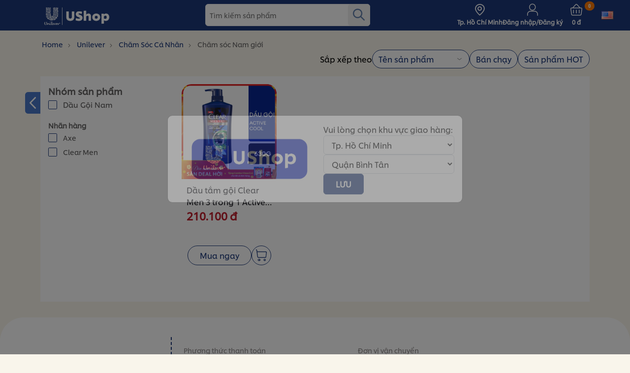

--- FILE ---
content_type: text/html; charset=utf-8
request_url: https://www.u-shop.vn/ch%C4%83m-s%C3%B3c-nam-gi%E1%BB%9Bi
body_size: 15255
content:
<!DOCTYPE html>
<html lang="vi"  class="html-category-page">
<head>
    <title>UShop. Ch&#x103;m s&#xF3;c Nam gi&#x1EDB;i</title>
    <meta http-equiv="Content-type" content="text/html;charset=UTF-8"/>
    <meta name="description" content=""/>
    <meta name="keywords" content=""/>
    <meta name="generator" content="nopCommerce"/>
    <meta name="viewport" content="width=device-width, initial-scale=1, maximum-scale=1, user-scalable=0, viewport-fit=cover"/>
    <meta name="format-detection" content="telephone=no">
    <link href="../Themes/Emporium/Content/fonts/unilever-shiling/UnileverShilling.woff2" as="font" type="font/woff2" crossorigin/>
    <link href="../Themes/Emporium/Content/icons/emporium-icons.ttf" as="font" type="font/ttf" crossorigin/>
    <link href="../Themes/Emporium/Content/icons/emporium-icons.woff" as="font" type="font/woff" crossorigin/>

    <style>
@media screen and (min-width: 1024px) {
  .master-wrapper-page {
     background-color: /*#ffeeee*/!important; 
  }

  .master-wrapper-page div.header {
     background-color: /*#eb2d72 */!important; 
  }
}

@media screen and (max-width: 1024px) {
  nav a.homepage_category img.img-fluid {
    width: 55px;
  }
}
</style>

    


    
    <!-- Facebook Pixel Code -->
    <script type="0a598441abb4d06a45fc0008-text/javascript">

        !function (f, b, e, v, n, t, s) {
            if (f.fbq) return;
            n = f.fbq = function () {
                n.callMethod ? n.callMethod.apply(n, arguments) : n.queue.push(arguments)
            };
            if (!f._fbq) f._fbq = n;
            n.push = n;
            n.loaded = !0;
            n.version = '2.0';
            n.agent = 'plnopcommerce';
            n.queue = [];
            t = b.createElement(e);
            t.async = !0;
            t.src = v;
            s = b.getElementsByTagName(e)[0];
            s.parentNode.insertBefore(t, s)
        }(window, document, 'script', 'https://connect.facebook.net/en_US/fbevents.js');
        
		fbq('init', '2597105603910314', {
			external_id: '4dd41da1-2838-4a84-b3af-07e863de51fa'
		});

		fbq('track', 'PageView');

    </script>
    <!-- End Facebook Pixel Code -->
    <!-- Global site tag (gtag.js) - Google Analytics -->
<script async src='https://www.googletagmanager.com/gtag/js?id=G-RH7BGK40GT' type="0a598441abb4d06a45fc0008-text/javascript"></script>
<script type="0a598441abb4d06a45fc0008-text/javascript">
    window.dataLayer = window.dataLayer || [];
    function gtag() { dataLayer.push(arguments); }
    gtag('js', new Date());

    gtag('config', 'G-RH7BGK40GT');
    
    
</script>

    



    <link href="/bundles/yupqypgsmrxjy-uqfyudwxpy8thporvawex_wrenigq.css?v=20.01.26.04.12" rel="stylesheet" type="text/css" />

    <script src="/bundles/mfyplptu5jmvghl-vilwaopekpgmii1men_mf05pbbu.min.js?v=20.01.26.04.12" type="0a598441abb4d06a45fc0008-text/javascript"></script>

    
    
    
    
    <link rel="apple-touch-icon" sizes="180x180" href="/icons/icons_0/apple-touch-icon.png">
<link rel="icon" type="image/png" sizes="32x32" href="/icons/icons_0/favicon-32x32.png">
<link rel="icon" type="image/png" sizes="192x192" href="/icons/icons_0/android-chrome-192x192.png">
<link rel="icon" type="image/png" sizes="16x16" href="/icons/icons_0/favicon-16x16.png">
<link rel="manifest" href="/icons/icons_0/site.webmanifest">
<link rel="mask-icon" href="/icons/icons_0/safari-pinned-tab.svg" color="#5bbad5">
<link rel="shortcut icon" href="/icons/icons_0/favicon.ico">
<meta name="msapplication-TileColor" content="#2d89ef">
<meta name="msapplication-TileImage" content="/icons/icons_0/mstile-144x144.png">
<meta name="msapplication-config" content="/icons/icons_0/browserconfig.xml">
<meta name="theme-color" content="#ffffff">
    <script type="0a598441abb4d06a45fc0008-text/javascript">
gtag("event", "view_item_list", {
  item_list_id: "112",
  item_list_name: "Chăm sóc Nam giới",
});
</script>
<script type="0a598441abb4d06a45fc0008-text/javascript">
    window.insider_object = window.insider_object ?? {};
</script>
<script async="" src="//ushopvn.api.useinsider.com/ins.js?id=10006063" type="0a598441abb4d06a45fc0008-text/javascript"></script>
<script type="0a598441abb4d06a45fc0008-text/javascript">
</script>

</head>
<body class="category-page-body">



<div class="ajax-loading-block-window" style="display: none">
</div>
<div id="dialog-notifications-success" title="Thông báo" style="display:none;">
</div>
<div id="dialog-notifications-error" title="lỗi" style="display:none;">
</div>
<div id="dialog-notifications-warning" title="Cảnh báo" style="display:none;">
</div>
<div id="bar-notification" class="bar-notification-container" data-close="Gần">
</div>




<div class="master-wrapper-page warehouse-2">
        <div class="responsive-nav-wrapper-parent d-lg-none position-fixed bg-white">
            <div class="responsive-nav-wrapper position-relative hstack gap-2 p-3 fs-2 lh-1 text-primary">
                    <div class="cursor-pointer px-1">
						<span id="mobile-back-btn" onclick="if (!window.__cfRLUnblockHandlers) return false; goBack();" data-cf-modified-0a598441abb4d06a45fc0008-="">
                            <i class="ico-arrow-left"></i>
                        </span>
                    </div>
                                    <div class="flex-fill position-relative">
                        <div class="search-box-inline">
                            <div class="search-header d-lg-none collapse collapse-horizontal" id="searchForMobile">
                                <div class="search-box-mobile">
                                </div>
                            </div>
                        </div>
                    </div>

                <div class="ms-auto hstack gap-1">

    
    <a class="px-1" data-bs-toggle="collapse" href="#searchForMobile" role="button">
    <i class="ico-search-lg"></i>
</a>
<div class="shopping-cart-link d-none"></div>
<div class="position-relative me-3">
    <a class="px-1" href="/cart">
        <i class="ico-cart"></i>
        <span class="cart-qty header-badge position-absolute top-0 start-100 translate-middle badge rounded-circle text-white bg-warning">0</span>
    </a>
</div>
<a class="px-1" data-bs-toggle="modal" data-bs-target="#modal-filter" role="button">
    <i class="ico-filter-1"></i>
</a>


                </div>
            </div>
        </div>

<div class="header bg-primary">
    
    <div class="header-upper">
    </div>
    <div class="header-lower container-fluid container-lg position-relative clearfix py-lg-2 ">
        <div class="d-none d-lg-block">
            <div class="header-selectors-wrapper">
                
                
                

<div class="language-selector mobile-selector">
        <a class="btn btn-secondary fs-6 fw-bold d-lg-none" href="https://www.u-shop.vn/changelanguage/3?returnUrl=%2Fch%25C4%2583m-s%25C3%25B3c-nam-gi%25E1%25BB%259Bi">
            <i class="ico-globe fs-4 align-sub me-1"></i>
            <span>English</span>
        </a>
        <a class="d-none d-lg-block" href="https://www.u-shop.vn/changelanguage/3?returnUrl=%2Fch%25C4%2583m-s%25C3%25B3c-nam-gi%25E1%25BB%259Bi">
            <img class="d-block" title="English" alt="English"
                 src="/images/flags/us.png "/>
        </a>
</div>
                
            </div>    
        </div>
        <div class="header-logo">
            



<a href="/" class="logo">


<img alt="Ushop" title="Ushop" src="https://u-shop.vn/images/thumbs/0012310_Logoushop230x70.png" /></a>
        </div>
        <div class="d-none d-lg-block">
            <div class="search-box store-search-box d-inline-block rounded-2 flex-fill">
                <form method="get" id="small-search-box-form" class="position-relative" action="/search">
    <input type="text" class="search-box-text rounded-2 text-black-50 d-block" id="small-searchterms" autocomplete="off" name="q" placeholder="Tìm kiếm sản phẩm" aria-label="Tìm kiếm sản phẩm" />
    



<input type="hidden" class="instantSearchResourceElement"
       data-highlightFirstFoundElement="true"
       data-minKeywordLength="3"
       data-defaultProductSortOption="20"
       data-instantSearchUrl="/instantSearchFor"
       data-searchPageUrl="/search"
       data-searchInProductDescriptions="false"
       data-numberOfVisibleProducts="5"/>


    <button type="submit" class="btn search-box-button p-0 rounded-2 fs-2 ">
        <i class="ico-search text-info d-none d-lg-inline"></i>
        <i class="ico-search-lg text-primary d-lg-none"></i>
    </button>
        
        
</form>
            </div>
        </div>
        <div class="header-links-wrapper">
            

<div class="header-links text-white fs-7 hstack justify-content-end gap-3 fw-semibold">
    <ul class="hstack gap-3 mb-0 d-none d-lg-flex">
        

        <li class="cursor-pointer">
            <a class="text-white link-warning" onclick="if (!window.__cfRLUnblockHandlers) return false; chooseStateProvince()" data-cf-modified-0a598441abb4d06a45fc0008-="">
                <i class="ico-location d-block mb-1 fs-2 lh-1"></i>
                <span>Tp. H&#x1ED3; Ch&#xED; Minh</span>
            </a>
        </li>
            <li class="cursor-pointer">
                <a href="/loginbyotp" class="text-white link-warning">
                    <i class="ico-user d-block mb-1 fs-2 lh-1"></i>
                    Đăng nhập/Đăng ký
                </a>
                <div class="profile-menu-box">
                    <div class="close-side-menu bg-transparent">
                        <span class="close-side-menu-btn float-end">
                            <i class="ico-close-fill text-primary text-secondary fs-5"></i>
                        </span>
                    </div>
                    <div class="menu-title">Tài khoản</div>
                    <div class="header-form-holder">
                        <a href="/register">
                            <i class="ico-register"></i>
                            Đăng ký
                        </a>
                            <a href="/loginbyotp">
                                <i class="ico-lock"></i>Đăng nhập
                            </a>
                    </div>
                </div>
            </li>
        
    </ul>
        <div class="mobile-flyout-wrapper">
            <div class="close-side-menu">
                <span class="close-side-menu-btn float-end">
                    <i class="ico-close-fill text-primary text-secondary fs-5"></i>
                </span>
            </div>
            <div class="menu-title">Shopping cart</div>
            


    <div id="flyout-cart" class="flyout-cart" data-removeItemFromCartUrl="/EmporiumTheme/RemoveItemFromCart" data-flyoutCartUrl="/EmporiumTheme/FlyoutShoppingCart">
        <div id="topcartlink" class="d-none d-lg-block">
            <a href="/cart" class="icon-cart text-white link-warning">
                <i class="ico-cart d-block mb-lg-1 fs-2 lh-1"></i>
                <span class="cart-qty header-badge position-absolute top-0 start-100 translate-middle badge rounded-circle text-white bg-warning">0</span>
                <span class="cart-label d-none d-lg-block">
0 &#x111;                </span>
            </a>
        </div>
        <div class="mini-shopping-cart">
            <div class="flyout-cart-scroll-area">
                    <p>Bạn không có sản phẩm nào trong giỏ hàng của bạn.</p>
            </div>
        </div>
    </div>
    

        </div>
                
</div>


        </div>
    </div>
    <div class="header-menu-parent">
        <div class="header-menu">
            <div class="close-menu bg-transparent text-primary hstack justify-content-between">
                <span class="close-menu-btn">
                    <i class="ico-arrow-left"></i>
                </span>
            </div>
            



    <ul class="mega-menu "
        data-isRtlEnabled="false"
        data-enableClickForDropDown="false">

        

<li class=" link-danger link-primary d-flex d-lg-inline-flex align-items-center justify-content-center position-relative">
    <a href="https://u-shop.vn/comboqua" class="text-reset link-warning stretched-link " >
        <span> &#x1F4B0;DEAL HOT NH&#x1EA4;T &#x1F4B0;</span>
    </a>
</li>



<li class="has-sublist link-primary d-flex d-lg-inline-flex align-items-center justify-content-center position-relative">
    <a href="#" class="text-reset link-warning  with-subcategories" >
        <span> Danh m&#x1EE5;c s&#x1EA3;n ph&#x1EA9;m</span>
    </a>
        <div class="plus-button position-absolute top-0 end-0 bottom-0 start-0 d-flex justify-content-end align-items-center"
             >
            <i class="ico-down p-3 fw-bold"></i>
        </div>
        <div class="sublist-wrap ">
            <ul class="sublist ps-0">
                <li class="back-button close-menu text-start">
                    <i class="ico-arrow-left"></i>
                </li>
                <li class="menu-item-title">
                    <div class="menu-title">
                        <span>Danh m&#x1EE5;c s&#x1EA3;n ph&#x1EA9;m</span>
                    </div>
                </li>
                

<li class=" link-primary d-flex d-lg-inline-flex align-items-center justify-content-center position-relative">
    <a href="https://u-shop.vn/th%E1%BB%B1c-ph%E1%BA%A9m" class="text-reset link-warning stretched-link " >
        <span> Th&#x1EF1;c Ph&#x1EA9;m</span>
    </a>
</li>



<li class=" link-primary d-flex d-lg-inline-flex align-items-center justify-content-center position-relative">
    <a href="/gi%E1%BA%B7t-gi%C5%A9" class="text-reset link-warning stretched-link " >
        <span> Gi&#x1EB7;t Gi&#x169;</span>
    </a>
</li>



<li class=" link-primary d-flex d-lg-inline-flex align-items-center justify-content-center position-relative">
    <a href="/n%C6%B0%E1%BB%9Bc-x%E1%BA%A3-v%E1%BA%A3i" class="text-reset link-warning stretched-link " >
        <span> N&#x1B0;&#x1EDB;c X&#x1EA3; V&#x1EA3;i</span>
    </a>
</li>



<li class=" link-primary d-flex d-lg-inline-flex align-items-center justify-content-center position-relative">
    <a href="/ch%C4%83m-s%C3%B3c-nh%C3%A0-c%E1%BB%ADa-3" class="text-reset link-warning stretched-link " >
        <span> Ch&#x103;m S&#xF3;c Nh&#xE0; C&#x1EED;a</span>
    </a>
</li>



<li class=" link-primary d-flex d-lg-inline-flex align-items-center justify-content-center position-relative">
    <a href="/kh%E1%BB%AD-m%C3%B9i-2" class="text-reset link-warning stretched-link " >
        <span> Kh&#x1EED; m&#xF9;i</span>
    </a>
</li>



<li class=" link-primary d-flex d-lg-inline-flex align-items-center justify-content-center position-relative">
    <a href="/ch%C4%83m-s%C3%B3c-t%C3%B3c" class="text-reset link-warning stretched-link " >
        <span> Ch&#x103;m S&#xF3;c T&#xF3;c</span>
    </a>
</li>



<li class=" link-primary d-flex d-lg-inline-flex align-items-center justify-content-center position-relative">
    <a href="/ch%C4%83m-s%C3%B3c-c%C6%A1-th%E1%BB%83" class="text-reset link-warning stretched-link " >
        <span> Ch&#x103;m S&#xF3;c C&#x1A1; Th&#x1EC3;</span>
    </a>
</li>



<li class=" link-primary d-flex d-lg-inline-flex align-items-center justify-content-center position-relative">
    <a href="/ch%C4%83m-s%C3%B3c-r%C4%83ng-mi%E1%BB%87ng" class="text-reset link-warning stretched-link " >
        <span> Ch&#x103;m S&#xF3;c R&#x103;ng Mi&#x1EC7;ng</span>
    </a>
</li>



<li class=" link-primary d-flex d-lg-inline-flex align-items-center justify-content-center position-relative">
    <a href="/ch%C4%83m-s%C3%B3c-da" class="text-reset link-warning stretched-link " >
        <span> Ch&#x103;m S&#xF3;c Da</span>
    </a>
</li>



<li class=" link-primary d-flex d-lg-inline-flex align-items-center justify-content-center position-relative">
    <a href="/m%C3%A1y-l%E1%BB%8Dc-n%C6%B0%E1%BB%9Bc" class="text-reset link-warning stretched-link " >
        <span> M&#xE1;y L&#x1ECD;c N&#x1B0;&#x1EDB;c</span>
    </a>
</li>

            </ul>
        </div>
</li>



<li class="has-sublist sublist-overflow-hidden link-primary d-flex d-lg-inline-flex align-items-center justify-content-center position-relative">
    <a href="#" class="text-reset link-warning  with-subcategories" >
        <span> Nh&#xE3;n h&#xE0;ng</span>
    </a>
        <div class="plus-button position-absolute top-0 end-0 bottom-0 start-0 d-flex justify-content-end align-items-center"
             data-bs-toggle=collapse href=#collapseManufacturer-118>
            <i class="ico-down p-3 fw-bold"></i>
        </div>
        <div class="sublist-wrap d-none">
            <ul class="sublist ps-0">
                <li class="back-button close-menu text-start">
                    <i class="ico-arrow-left"></i>
                </li>
                <li class="menu-item-title">
                    <div class="menu-title">
                        <span>Nh&#xE3;n h&#xE0;ng</span>
                    </div>
                </li>
                

<li class=" link-primary d-flex d-lg-inline-flex align-items-center justify-content-center position-relative">
    <a href="/axe-2" class="text-reset link-warning stretched-link " >
        <span> Axe</span>
    </a>
</li>



<li class=" link-primary d-flex d-lg-inline-flex align-items-center justify-content-center position-relative">
    <a href="/clear-2" class="text-reset link-warning stretched-link " >
        <span> Clear</span>
    </a>
</li>



<li class=" link-primary d-flex d-lg-inline-flex align-items-center justify-content-center position-relative">
    <a href="/clear-men-2" class="text-reset link-warning stretched-link " >
        <span> Clear Men</span>
    </a>
</li>



<li class=" link-primary d-flex d-lg-inline-flex align-items-center justify-content-center position-relative">
    <a href="/close-up-2" class="text-reset link-warning stretched-link " >
        <span> CloseUp</span>
    </a>
</li>



<li class=" link-primary d-flex d-lg-inline-flex align-items-center justify-content-center position-relative">
    <a href="/comfort-3" class="text-reset link-warning stretched-link " >
        <span> Comfort</span>
    </a>
</li>



<li class=" link-primary d-flex d-lg-inline-flex align-items-center justify-content-center position-relative">
    <a href="/dove-2" class="text-reset link-warning stretched-link " >
        <span> Dove</span>
    </a>
</li>



<li class=" link-primary d-flex d-lg-inline-flex align-items-center justify-content-center position-relative">
    <a href="/hazeline-2" class="text-reset link-warning stretched-link " >
        <span> Hazeline</span>
    </a>
</li>



<li class=" link-primary d-flex d-lg-inline-flex align-items-center justify-content-center position-relative">
    <a href="/knorr-4" class="text-reset link-warning stretched-link " >
        <span> Knorr</span>
    </a>
</li>



<li class=" link-primary d-flex d-lg-inline-flex align-items-center justify-content-center position-relative">
    <a href="/lifebuoy-2" class="text-reset link-warning stretched-link " >
        <span> Lifebuoy</span>
    </a>
</li>



<li class=" link-primary d-flex d-lg-inline-flex align-items-center justify-content-center position-relative">
    <a href="/lux" class="text-reset link-warning stretched-link " >
        <span> LUX</span>
    </a>
</li>



<li class=" link-primary d-flex d-lg-inline-flex align-items-center justify-content-center position-relative">
    <a href="/omo-2" class="text-reset link-warning stretched-link " >
        <span> Omo</span>
    </a>
</li>



<li class=" link-primary d-flex d-lg-inline-flex align-items-center justify-content-center position-relative">
    <a href="/ponds-2" class="text-reset link-warning stretched-link " >
        <span> Pond&#x27;s</span>
    </a>
</li>



<li class=" link-primary d-flex d-lg-inline-flex align-items-center justify-content-center position-relative">
    <a href="/ps-2" class="text-reset link-warning stretched-link " >
        <span> P/S</span>
    </a>
</li>



<li class=" link-primary d-flex d-lg-inline-flex align-items-center justify-content-center position-relative">
    <a href="/rexona-2" class="text-reset link-warning stretched-link " >
        <span> Rexona</span>
    </a>
</li>



<li class=" link-primary d-flex d-lg-inline-flex align-items-center justify-content-center position-relative">
    <a href="/simple" class="text-reset link-warning stretched-link " >
        <span> Simple</span>
    </a>
</li>



<li class=" link-primary d-flex d-lg-inline-flex align-items-center justify-content-center position-relative">
    <a href="/sunlight-2" class="text-reset link-warning stretched-link " >
        <span> Sunlight</span>
    </a>
</li>



<li class=" link-primary d-flex d-lg-inline-flex align-items-center justify-content-center position-relative">
    <a href="/sunsilk-2" class="text-reset link-warning stretched-link " >
        <span> Sunsilk</span>
    </a>
</li>



<li class=" link-primary d-flex d-lg-inline-flex align-items-center justify-content-center position-relative">
    <a href="/surf-2" class="text-reset link-warning stretched-link " >
        <span> Surf</span>
    </a>
</li>



<li class=" link-primary d-flex d-lg-inline-flex align-items-center justify-content-center position-relative">
    <a href="/tresemm%C3%A9-2" class="text-reset link-warning stretched-link " >
        <span> Tresemm&#xE9;</span>
    </a>
</li>



<li class=" link-primary d-flex d-lg-inline-flex align-items-center justify-content-center position-relative">
    <a href="/vaseline-2" class="text-reset link-warning stretched-link " >
        <span> Vaseline</span>
    </a>
</li>



<li class=" link-primary d-flex d-lg-inline-flex align-items-center justify-content-center position-relative">
    <a href="/vim-2" class="text-reset link-warning stretched-link " >
        <span> Vim</span>
    </a>
</li>



<li class=" link-primary d-flex d-lg-inline-flex align-items-center justify-content-center position-relative">
    <a href="/pureit" class="text-reset link-warning stretched-link " >
        <span> Pureit</span>
    </a>
</li>

            </ul>
        </div>
</li>

    <div class="collapse d-lg-none" id="collapseManufacturer-118">
        <div class="row flex-nowrap mx-3" perfect-scrollbar>
                    <div class="col-4 text-center">
                        <div class="manufacturer-image-wrapper">
                            <a href="/axe-2">
                                <img class="lazyload image-scale-down img-fluid" loading="lazy" src="[data-uri]" data-src="https://www.u-shop.vn/images/thumbs/0011870_axe.png" />
                            </a>
                        </div>
                    </div>
                    <div class="col-4 text-center">
                        <div class="manufacturer-image-wrapper">
                            <a href="/clear-2">
                                <img class="lazyload image-scale-down img-fluid" loading="lazy" src="[data-uri]" data-src="https://www.u-shop.vn/images/thumbs/0008553_clear.jpeg" />
                            </a>
                        </div>
                    </div>
                    <div class="col-4 text-center">
                        <div class="manufacturer-image-wrapper">
                            <a href="/clear-men-2">
                                <img class="lazyload image-scale-down img-fluid" loading="lazy" src="[data-uri]" data-src="https://www.u-shop.vn/images/thumbs/0008554_clear-men.jpeg" />
                            </a>
                        </div>
                    </div>
                    <div class="col-4 text-center">
                        <div class="manufacturer-image-wrapper">
                            <a href="/close-up-2">
                                <img class="lazyload image-scale-down img-fluid" loading="lazy" src="[data-uri]" data-src="https://www.u-shop.vn/images/thumbs/0017631_closeup.png" />
                            </a>
                        </div>
                    </div>
                    <div class="col-4 text-center">
                        <div class="manufacturer-image-wrapper">
                            <a href="/comfort-3">
                                <img class="lazyload image-scale-down img-fluid" loading="lazy" src="[data-uri]" data-src="https://www.u-shop.vn/images/thumbs/0017539_comfort.png" />
                            </a>
                        </div>
                    </div>
                    <div class="col-4 text-center">
                        <div class="manufacturer-image-wrapper">
                            <a href="/dove-2">
                                <img class="lazyload image-scale-down img-fluid" loading="lazy" src="[data-uri]" data-src="https://www.u-shop.vn/images/thumbs/0017629_dove.png" />
                            </a>
                        </div>
                    </div>
                    <div class="col-4 text-center">
                        <div class="manufacturer-image-wrapper">
                            <a href="/hazeline-2">
                                <img class="lazyload image-scale-down img-fluid" loading="lazy" src="[data-uri]" data-src="https://www.u-shop.vn/images/thumbs/0013210_hazeline.png" />
                            </a>
                        </div>
                    </div>
                    <div class="col-4 text-center">
                        <div class="manufacturer-image-wrapper">
                            <a href="/knorr-4">
                                <img class="lazyload image-scale-down img-fluid" loading="lazy" src="[data-uri]" data-src="https://www.u-shop.vn/images/thumbs/0008532_knorr.jpeg" />
                            </a>
                        </div>
                    </div>
                    <div class="col-4 text-center">
                        <div class="manufacturer-image-wrapper">
                            <a href="/lifebuoy-2">
                                <img class="lazyload image-scale-down img-fluid" loading="lazy" src="[data-uri]" data-src="https://www.u-shop.vn/images/thumbs/0017630_lifebuoy.png" />
                            </a>
                        </div>
                    </div>
                    <div class="col-4 text-center">
                        <div class="manufacturer-image-wrapper">
                            <a href="/lux">
                                <img class="lazyload image-scale-down img-fluid" loading="lazy" src="[data-uri]" data-src="https://www.u-shop.vn/images/thumbs/0008536_lux.jpeg" />
                            </a>
                        </div>
                    </div>
                    <div class="col-4 text-center">
                        <div class="manufacturer-image-wrapper">
                            <a href="/omo-2">
                                <img class="lazyload image-scale-down img-fluid" loading="lazy" src="[data-uri]" data-src="https://www.u-shop.vn/images/thumbs/0017623_omo.png" />
                            </a>
                        </div>
                    </div>
                    <div class="col-4 text-center">
                        <div class="manufacturer-image-wrapper">
                            <a href="/ponds-2">
                                <img class="lazyload image-scale-down img-fluid" loading="lazy" src="[data-uri]" data-src="https://www.u-shop.vn/images/thumbs/0017627_ponds.png" />
                            </a>
                        </div>
                    </div>
                    <div class="col-4 text-center">
                        <div class="manufacturer-image-wrapper">
                            <a href="/ps-2">
                                <img class="lazyload image-scale-down img-fluid" loading="lazy" src="[data-uri]" data-src="https://www.u-shop.vn/images/thumbs/0017621_ps.png" />
                            </a>
                        </div>
                    </div>
                    <div class="col-4 text-center">
                        <div class="manufacturer-image-wrapper">
                            <a href="/rexona-2">
                                <img class="lazyload image-scale-down img-fluid" loading="lazy" src="[data-uri]" data-src="https://www.u-shop.vn/images/thumbs/0017628_rexona.png" />
                            </a>
                        </div>
                    </div>
                    <div class="col-4 text-center">
                        <div class="manufacturer-image-wrapper">
                            <a href="/simple">
                                <img class="lazyload image-scale-down img-fluid" loading="lazy" src="[data-uri]" data-src="https://www.u-shop.vn/images/thumbs/0017624_simple.png" />
                            </a>
                        </div>
                    </div>
                    <div class="col-4 text-center">
                        <div class="manufacturer-image-wrapper">
                            <a href="/sunlight-2">
                                <img class="lazyload image-scale-down img-fluid" loading="lazy" src="[data-uri]" data-src="https://www.u-shop.vn/images/thumbs/0011868_sunlight.png" />
                            </a>
                        </div>
                    </div>
                    <div class="col-4 text-center">
                        <div class="manufacturer-image-wrapper">
                            <a href="/sunsilk-2">
                                <img class="lazyload image-scale-down img-fluid" loading="lazy" src="[data-uri]" data-src="https://www.u-shop.vn/images/thumbs/0017625_sunsilk.png" />
                            </a>
                        </div>
                    </div>
                    <div class="col-4 text-center">
                        <div class="manufacturer-image-wrapper">
                            <a href="/surf-2">
                                <img class="lazyload image-scale-down img-fluid" loading="lazy" src="[data-uri]" data-src="https://www.u-shop.vn/images/thumbs/0008545_surf.jpeg" />
                            </a>
                        </div>
                    </div>
                    <div class="col-4 text-center">
                        <div class="manufacturer-image-wrapper">
                            <a href="/tresemm%C3%A9-2">
                                <img class="lazyload image-scale-down img-fluid" loading="lazy" src="[data-uri]" data-src="https://www.u-shop.vn/images/thumbs/0017622_tresemme.png" />
                            </a>
                        </div>
                    </div>
                    <div class="col-4 text-center">
                        <div class="manufacturer-image-wrapper">
                            <a href="/vaseline-2">
                                <img class="lazyload image-scale-down img-fluid" loading="lazy" src="[data-uri]" data-src="https://www.u-shop.vn/images/thumbs/0017626_vaseline.png" />
                            </a>
                        </div>
                    </div>
                    <div class="col-4 text-center">
                        <div class="manufacturer-image-wrapper">
                            <a href="/vim-2">
                                <img class="lazyload image-scale-down img-fluid" loading="lazy" src="[data-uri]" data-src="https://www.u-shop.vn/images/thumbs/0008549_vim.jpeg" />
                            </a>
                        </div>
                    </div>
                    <div class="col-4 text-center">
                        <div class="manufacturer-image-wrapper">
                            <a href="/pureit">
                                <img class="lazyload image-scale-down img-fluid" loading="lazy" src="[data-uri]" data-src="https://www.u-shop.vn/images/thumbs/0011950_pureit.png" />
                            </a>
                        </div>
                    </div>
        </div>
    </div>

        
    </ul>
    <div class="menu-title"><span>Menu</span></div>
    <ul class="mega-menu-responsive">


<li class=" link-danger link-primary d-flex d-lg-inline-flex align-items-center justify-content-center position-relative">
    <a href="https://u-shop.vn/comboqua" class="text-reset link-warning stretched-link " >
        <span> &#x1F4B0;DEAL HOT NH&#x1EA4;T &#x1F4B0;</span>
    </a>
</li>



<li class="has-sublist link-primary d-flex d-lg-inline-flex align-items-center justify-content-center position-relative">
    <a href="#" class="text-reset link-warning  with-subcategories" >
        <span> Danh m&#x1EE5;c s&#x1EA3;n ph&#x1EA9;m</span>
    </a>
        <div class="plus-button position-absolute top-0 end-0 bottom-0 start-0 d-flex justify-content-end align-items-center"
             >
            <i class="ico-down p-3 fw-bold"></i>
        </div>
        <div class="sublist-wrap ">
            <ul class="sublist ps-0">
                <li class="back-button close-menu text-start">
                    <i class="ico-arrow-left"></i>
                </li>
                <li class="menu-item-title">
                    <div class="menu-title">
                        <span>Danh m&#x1EE5;c s&#x1EA3;n ph&#x1EA9;m</span>
                    </div>
                </li>
                

<li class=" link-primary d-flex d-lg-inline-flex align-items-center justify-content-center position-relative">
    <a href="https://u-shop.vn/th%E1%BB%B1c-ph%E1%BA%A9m" class="text-reset link-warning stretched-link " >
        <span> Th&#x1EF1;c Ph&#x1EA9;m</span>
    </a>
</li>



<li class=" link-primary d-flex d-lg-inline-flex align-items-center justify-content-center position-relative">
    <a href="/gi%E1%BA%B7t-gi%C5%A9" class="text-reset link-warning stretched-link " >
        <span> Gi&#x1EB7;t Gi&#x169;</span>
    </a>
</li>



<li class=" link-primary d-flex d-lg-inline-flex align-items-center justify-content-center position-relative">
    <a href="/n%C6%B0%E1%BB%9Bc-x%E1%BA%A3-v%E1%BA%A3i" class="text-reset link-warning stretched-link " >
        <span> N&#x1B0;&#x1EDB;c X&#x1EA3; V&#x1EA3;i</span>
    </a>
</li>



<li class=" link-primary d-flex d-lg-inline-flex align-items-center justify-content-center position-relative">
    <a href="/ch%C4%83m-s%C3%B3c-nh%C3%A0-c%E1%BB%ADa-3" class="text-reset link-warning stretched-link " >
        <span> Ch&#x103;m S&#xF3;c Nh&#xE0; C&#x1EED;a</span>
    </a>
</li>



<li class=" link-primary d-flex d-lg-inline-flex align-items-center justify-content-center position-relative">
    <a href="/kh%E1%BB%AD-m%C3%B9i-2" class="text-reset link-warning stretched-link " >
        <span> Kh&#x1EED; m&#xF9;i</span>
    </a>
</li>



<li class=" link-primary d-flex d-lg-inline-flex align-items-center justify-content-center position-relative">
    <a href="/ch%C4%83m-s%C3%B3c-t%C3%B3c" class="text-reset link-warning stretched-link " >
        <span> Ch&#x103;m S&#xF3;c T&#xF3;c</span>
    </a>
</li>



<li class=" link-primary d-flex d-lg-inline-flex align-items-center justify-content-center position-relative">
    <a href="/ch%C4%83m-s%C3%B3c-c%C6%A1-th%E1%BB%83" class="text-reset link-warning stretched-link " >
        <span> Ch&#x103;m S&#xF3;c C&#x1A1; Th&#x1EC3;</span>
    </a>
</li>



<li class=" link-primary d-flex d-lg-inline-flex align-items-center justify-content-center position-relative">
    <a href="/ch%C4%83m-s%C3%B3c-r%C4%83ng-mi%E1%BB%87ng" class="text-reset link-warning stretched-link " >
        <span> Ch&#x103;m S&#xF3;c R&#x103;ng Mi&#x1EC7;ng</span>
    </a>
</li>



<li class=" link-primary d-flex d-lg-inline-flex align-items-center justify-content-center position-relative">
    <a href="/ch%C4%83m-s%C3%B3c-da" class="text-reset link-warning stretched-link " >
        <span> Ch&#x103;m S&#xF3;c Da</span>
    </a>
</li>



<li class=" link-primary d-flex d-lg-inline-flex align-items-center justify-content-center position-relative">
    <a href="/m%C3%A1y-l%E1%BB%8Dc-n%C6%B0%E1%BB%9Bc" class="text-reset link-warning stretched-link " >
        <span> M&#xE1;y L&#x1ECD;c N&#x1B0;&#x1EDB;c</span>
    </a>
</li>

            </ul>
        </div>
</li>



<li class="has-sublist sublist-overflow-hidden link-primary d-flex d-lg-inline-flex align-items-center justify-content-center position-relative">
    <a href="#" class="text-reset link-warning  with-subcategories" >
        <span> Nh&#xE3;n h&#xE0;ng</span>
    </a>
        <div class="plus-button position-absolute top-0 end-0 bottom-0 start-0 d-flex justify-content-end align-items-center"
             data-bs-toggle=collapse href=#collapseManufacturer-118>
            <i class="ico-down p-3 fw-bold"></i>
        </div>
        <div class="sublist-wrap d-none">
            <ul class="sublist ps-0">
                <li class="back-button close-menu text-start">
                    <i class="ico-arrow-left"></i>
                </li>
                <li class="menu-item-title">
                    <div class="menu-title">
                        <span>Nh&#xE3;n h&#xE0;ng</span>
                    </div>
                </li>
                

<li class=" link-primary d-flex d-lg-inline-flex align-items-center justify-content-center position-relative">
    <a href="/axe-2" class="text-reset link-warning stretched-link " >
        <span> Axe</span>
    </a>
</li>



<li class=" link-primary d-flex d-lg-inline-flex align-items-center justify-content-center position-relative">
    <a href="/clear-2" class="text-reset link-warning stretched-link " >
        <span> Clear</span>
    </a>
</li>



<li class=" link-primary d-flex d-lg-inline-flex align-items-center justify-content-center position-relative">
    <a href="/clear-men-2" class="text-reset link-warning stretched-link " >
        <span> Clear Men</span>
    </a>
</li>



<li class=" link-primary d-flex d-lg-inline-flex align-items-center justify-content-center position-relative">
    <a href="/close-up-2" class="text-reset link-warning stretched-link " >
        <span> CloseUp</span>
    </a>
</li>



<li class=" link-primary d-flex d-lg-inline-flex align-items-center justify-content-center position-relative">
    <a href="/comfort-3" class="text-reset link-warning stretched-link " >
        <span> Comfort</span>
    </a>
</li>



<li class=" link-primary d-flex d-lg-inline-flex align-items-center justify-content-center position-relative">
    <a href="/dove-2" class="text-reset link-warning stretched-link " >
        <span> Dove</span>
    </a>
</li>



<li class=" link-primary d-flex d-lg-inline-flex align-items-center justify-content-center position-relative">
    <a href="/hazeline-2" class="text-reset link-warning stretched-link " >
        <span> Hazeline</span>
    </a>
</li>



<li class=" link-primary d-flex d-lg-inline-flex align-items-center justify-content-center position-relative">
    <a href="/knorr-4" class="text-reset link-warning stretched-link " >
        <span> Knorr</span>
    </a>
</li>



<li class=" link-primary d-flex d-lg-inline-flex align-items-center justify-content-center position-relative">
    <a href="/lifebuoy-2" class="text-reset link-warning stretched-link " >
        <span> Lifebuoy</span>
    </a>
</li>



<li class=" link-primary d-flex d-lg-inline-flex align-items-center justify-content-center position-relative">
    <a href="/lux" class="text-reset link-warning stretched-link " >
        <span> LUX</span>
    </a>
</li>



<li class=" link-primary d-flex d-lg-inline-flex align-items-center justify-content-center position-relative">
    <a href="/omo-2" class="text-reset link-warning stretched-link " >
        <span> Omo</span>
    </a>
</li>



<li class=" link-primary d-flex d-lg-inline-flex align-items-center justify-content-center position-relative">
    <a href="/ponds-2" class="text-reset link-warning stretched-link " >
        <span> Pond&#x27;s</span>
    </a>
</li>



<li class=" link-primary d-flex d-lg-inline-flex align-items-center justify-content-center position-relative">
    <a href="/ps-2" class="text-reset link-warning stretched-link " >
        <span> P/S</span>
    </a>
</li>



<li class=" link-primary d-flex d-lg-inline-flex align-items-center justify-content-center position-relative">
    <a href="/rexona-2" class="text-reset link-warning stretched-link " >
        <span> Rexona</span>
    </a>
</li>



<li class=" link-primary d-flex d-lg-inline-flex align-items-center justify-content-center position-relative">
    <a href="/simple" class="text-reset link-warning stretched-link " >
        <span> Simple</span>
    </a>
</li>



<li class=" link-primary d-flex d-lg-inline-flex align-items-center justify-content-center position-relative">
    <a href="/sunlight-2" class="text-reset link-warning stretched-link " >
        <span> Sunlight</span>
    </a>
</li>



<li class=" link-primary d-flex d-lg-inline-flex align-items-center justify-content-center position-relative">
    <a href="/sunsilk-2" class="text-reset link-warning stretched-link " >
        <span> Sunsilk</span>
    </a>
</li>



<li class=" link-primary d-flex d-lg-inline-flex align-items-center justify-content-center position-relative">
    <a href="/surf-2" class="text-reset link-warning stretched-link " >
        <span> Surf</span>
    </a>
</li>



<li class=" link-primary d-flex d-lg-inline-flex align-items-center justify-content-center position-relative">
    <a href="/tresemm%C3%A9-2" class="text-reset link-warning stretched-link " >
        <span> Tresemm&#xE9;</span>
    </a>
</li>



<li class=" link-primary d-flex d-lg-inline-flex align-items-center justify-content-center position-relative">
    <a href="/vaseline-2" class="text-reset link-warning stretched-link " >
        <span> Vaseline</span>
    </a>
</li>



<li class=" link-primary d-flex d-lg-inline-flex align-items-center justify-content-center position-relative">
    <a href="/vim-2" class="text-reset link-warning stretched-link " >
        <span> Vim</span>
    </a>
</li>



<li class=" link-primary d-flex d-lg-inline-flex align-items-center justify-content-center position-relative">
    <a href="/pureit" class="text-reset link-warning stretched-link " >
        <span> Pureit</span>
    </a>
</li>

            </ul>
        </div>
</li>

    <div class="collapse d-lg-none" id="collapseManufacturer-118">
        <div class="row flex-nowrap mx-3" perfect-scrollbar>
                    <div class="col-4 text-center">
                        <div class="manufacturer-image-wrapper">
                            <a href="/axe-2">
                                <img class="lazyload image-scale-down img-fluid" loading="lazy" src="[data-uri]" data-src="https://www.u-shop.vn/images/thumbs/0011870_axe.png" />
                            </a>
                        </div>
                    </div>
                    <div class="col-4 text-center">
                        <div class="manufacturer-image-wrapper">
                            <a href="/clear-2">
                                <img class="lazyload image-scale-down img-fluid" loading="lazy" src="[data-uri]" data-src="https://www.u-shop.vn/images/thumbs/0008553_clear.jpeg" />
                            </a>
                        </div>
                    </div>
                    <div class="col-4 text-center">
                        <div class="manufacturer-image-wrapper">
                            <a href="/clear-men-2">
                                <img class="lazyload image-scale-down img-fluid" loading="lazy" src="[data-uri]" data-src="https://www.u-shop.vn/images/thumbs/0008554_clear-men.jpeg" />
                            </a>
                        </div>
                    </div>
                    <div class="col-4 text-center">
                        <div class="manufacturer-image-wrapper">
                            <a href="/close-up-2">
                                <img class="lazyload image-scale-down img-fluid" loading="lazy" src="[data-uri]" data-src="https://www.u-shop.vn/images/thumbs/0017631_closeup.png" />
                            </a>
                        </div>
                    </div>
                    <div class="col-4 text-center">
                        <div class="manufacturer-image-wrapper">
                            <a href="/comfort-3">
                                <img class="lazyload image-scale-down img-fluid" loading="lazy" src="[data-uri]" data-src="https://www.u-shop.vn/images/thumbs/0017539_comfort.png" />
                            </a>
                        </div>
                    </div>
                    <div class="col-4 text-center">
                        <div class="manufacturer-image-wrapper">
                            <a href="/dove-2">
                                <img class="lazyload image-scale-down img-fluid" loading="lazy" src="[data-uri]" data-src="https://www.u-shop.vn/images/thumbs/0017629_dove.png" />
                            </a>
                        </div>
                    </div>
                    <div class="col-4 text-center">
                        <div class="manufacturer-image-wrapper">
                            <a href="/hazeline-2">
                                <img class="lazyload image-scale-down img-fluid" loading="lazy" src="[data-uri]" data-src="https://www.u-shop.vn/images/thumbs/0013210_hazeline.png" />
                            </a>
                        </div>
                    </div>
                    <div class="col-4 text-center">
                        <div class="manufacturer-image-wrapper">
                            <a href="/knorr-4">
                                <img class="lazyload image-scale-down img-fluid" loading="lazy" src="[data-uri]" data-src="https://www.u-shop.vn/images/thumbs/0008532_knorr.jpeg" />
                            </a>
                        </div>
                    </div>
                    <div class="col-4 text-center">
                        <div class="manufacturer-image-wrapper">
                            <a href="/lifebuoy-2">
                                <img class="lazyload image-scale-down img-fluid" loading="lazy" src="[data-uri]" data-src="https://www.u-shop.vn/images/thumbs/0017630_lifebuoy.png" />
                            </a>
                        </div>
                    </div>
                    <div class="col-4 text-center">
                        <div class="manufacturer-image-wrapper">
                            <a href="/lux">
                                <img class="lazyload image-scale-down img-fluid" loading="lazy" src="[data-uri]" data-src="https://www.u-shop.vn/images/thumbs/0008536_lux.jpeg" />
                            </a>
                        </div>
                    </div>
                    <div class="col-4 text-center">
                        <div class="manufacturer-image-wrapper">
                            <a href="/omo-2">
                                <img class="lazyload image-scale-down img-fluid" loading="lazy" src="[data-uri]" data-src="https://www.u-shop.vn/images/thumbs/0017623_omo.png" />
                            </a>
                        </div>
                    </div>
                    <div class="col-4 text-center">
                        <div class="manufacturer-image-wrapper">
                            <a href="/ponds-2">
                                <img class="lazyload image-scale-down img-fluid" loading="lazy" src="[data-uri]" data-src="https://www.u-shop.vn/images/thumbs/0017627_ponds.png" />
                            </a>
                        </div>
                    </div>
                    <div class="col-4 text-center">
                        <div class="manufacturer-image-wrapper">
                            <a href="/ps-2">
                                <img class="lazyload image-scale-down img-fluid" loading="lazy" src="[data-uri]" data-src="https://www.u-shop.vn/images/thumbs/0017621_ps.png" />
                            </a>
                        </div>
                    </div>
                    <div class="col-4 text-center">
                        <div class="manufacturer-image-wrapper">
                            <a href="/rexona-2">
                                <img class="lazyload image-scale-down img-fluid" loading="lazy" src="[data-uri]" data-src="https://www.u-shop.vn/images/thumbs/0017628_rexona.png" />
                            </a>
                        </div>
                    </div>
                    <div class="col-4 text-center">
                        <div class="manufacturer-image-wrapper">
                            <a href="/simple">
                                <img class="lazyload image-scale-down img-fluid" loading="lazy" src="[data-uri]" data-src="https://www.u-shop.vn/images/thumbs/0017624_simple.png" />
                            </a>
                        </div>
                    </div>
                    <div class="col-4 text-center">
                        <div class="manufacturer-image-wrapper">
                            <a href="/sunlight-2">
                                <img class="lazyload image-scale-down img-fluid" loading="lazy" src="[data-uri]" data-src="https://www.u-shop.vn/images/thumbs/0011868_sunlight.png" />
                            </a>
                        </div>
                    </div>
                    <div class="col-4 text-center">
                        <div class="manufacturer-image-wrapper">
                            <a href="/sunsilk-2">
                                <img class="lazyload image-scale-down img-fluid" loading="lazy" src="[data-uri]" data-src="https://www.u-shop.vn/images/thumbs/0017625_sunsilk.png" />
                            </a>
                        </div>
                    </div>
                    <div class="col-4 text-center">
                        <div class="manufacturer-image-wrapper">
                            <a href="/surf-2">
                                <img class="lazyload image-scale-down img-fluid" loading="lazy" src="[data-uri]" data-src="https://www.u-shop.vn/images/thumbs/0008545_surf.jpeg" />
                            </a>
                        </div>
                    </div>
                    <div class="col-4 text-center">
                        <div class="manufacturer-image-wrapper">
                            <a href="/tresemm%C3%A9-2">
                                <img class="lazyload image-scale-down img-fluid" loading="lazy" src="[data-uri]" data-src="https://www.u-shop.vn/images/thumbs/0017622_tresemme.png" />
                            </a>
                        </div>
                    </div>
                    <div class="col-4 text-center">
                        <div class="manufacturer-image-wrapper">
                            <a href="/vaseline-2">
                                <img class="lazyload image-scale-down img-fluid" loading="lazy" src="[data-uri]" data-src="https://www.u-shop.vn/images/thumbs/0017626_vaseline.png" />
                            </a>
                        </div>
                    </div>
                    <div class="col-4 text-center">
                        <div class="manufacturer-image-wrapper">
                            <a href="/vim-2">
                                <img class="lazyload image-scale-down img-fluid" loading="lazy" src="[data-uri]" data-src="https://www.u-shop.vn/images/thumbs/0008549_vim.jpeg" />
                            </a>
                        </div>
                    </div>
                    <div class="col-4 text-center">
                        <div class="manufacturer-image-wrapper">
                            <a href="/pureit">
                                <img class="lazyload image-scale-down img-fluid" loading="lazy" src="[data-uri]" data-src="https://www.u-shop.vn/images/thumbs/0011950_pureit.png" />
                            </a>
                        </div>
                    </div>
        </div>
    </div>

        
    </ul>
    
            <div class="mobile-menu-items"></div>
        </div>
    </div>
    
</div>

    
    <div class="margin-header d-none d-lg-block"></div>
    <div class="overlayOffCanvas"></div>

    <div class="master-wrapper-content container-fluid container-lg pt-lg-0 pb-3">

        




<div class="ajaxCartInfo" data-getAjaxCartButtonUrl="/NopAjaxCart/GetAjaxCartButtonsAjax"
     data-productPageAddToCartButtonSelector=".add-to-cart-button"
     data-productBoxAddToCartButtonSelector=".product-box-add-to-cart-button"
     data-productBoxProductItemElementSelector=".product-item"
     data-enableOnProductPage="False"
     data-enableOnCatalogPages="True"
     data-miniShoppingCartQuatityFormattingResource="{0}"
     data-miniWishlistQuatityFormattingResource="{0}"
     data-addToWishlistButtonSelector="">
</div>

<input id="addProductVariantToCartUrl" name="addProductVariantToCartUrl" type="hidden" value="/AddProductFromProductDetailsPageToCartAjax" />
<input id="addProductToCartUrl" name="addProductToCartUrl" type="hidden" value="/AddProductToCartAjax" />
<input id="miniShoppingCartUrl" name="miniShoppingCartUrl" type="hidden" value="/MiniShoppingCart" />
<input id="flyoutShoppingCartUrl" name="flyoutShoppingCartUrl" type="hidden" value="/NopAjaxCartFlyoutShoppingCart" />
<input id="checkProductAttributesUrl" name="checkProductAttributesUrl" type="hidden" value="/CheckIfProductOrItsAssociatedProductsHasAttributes" />
<input id="getMiniProductDetailsViewUrl" name="getMiniProductDetailsViewUrl" type="hidden" value="/GetMiniProductDetailsView" />
<input id="flyoutShoppingCartPanelSelector" name="flyoutShoppingCartPanelSelector" type="hidden" value="#flyout-cart" />
<input id="shoppingCartMenuLinkSelector" name="shoppingCartMenuLinkSelector" type="hidden" value=".cart-qty" />
<input id="wishlistMenuLinkSelector" name="wishlistMenuLinkSelector" type="hidden" value="span.wishlist-qty" />





    
    <div class="breadcrumb d-none d-lg-block mb-0">
        <ul class="mb-0 ps-0" itemscope itemtype="http://schema.org/BreadcrumbList">
            <li>
                <a href="/" title="Home">Home</a>
                <span class="delimiter ico-right"></span>
            </li>
                            <li itemprop="itemListElement" itemscope itemtype="http://schema.org/ListItem">
                        <a href="/unilevershop" title="Unilever" itemprop="item">
                            <span itemprop="name">Unilever</span>
                        </a>
                        <span class="delimiter ico-right"></span>
                    <meta itemprop="position" content="1"/>
                </li>
                <li itemprop="itemListElement" itemscope itemtype="http://schema.org/ListItem">
                        <a href="/ch%C4%83m-s%C3%B3c-c%C3%A1-nh%C3%A2n" title="Ch&#x103;m S&#xF3;c C&#xE1; Nh&#xE2;n" itemprop="item">
                            <span itemprop="name">Ch&#x103;m S&#xF3;c C&#xE1; Nh&#xE2;n</span>
                        </a>
                        <span class="delimiter ico-right"></span>
                    <meta itemprop="position" content="2"/>
                </li>
                <li itemprop="itemListElement" itemscope itemtype="http://schema.org/ListItem">
                        <strong class="current-item" itemprop="name">Ch&#x103;m s&#xF3;c Nam gi&#x1EDB;i</strong>
                        <span itemprop="item" itemscope itemtype="http://schema.org/Thing"
                              id="/ch%C4%83m-s%C3%B3c-nam-gi%E1%BB%9Bi">
                        </span>
                    <meta itemprop="position" content="3"/>
                </li>
        </ul>
    </div>

        <div class="master-column-wrapper">
            




    

<div class="product-selectors hstack justify-content-end d-none d-lg-flex gap-3">
        <div class="product-sorting hstack gap-2">
            <span>Sắp xếp theo</span>
            <select aria-label="Ch&#x1ECD;n th&#x1EE9; t&#x1EF1; s&#x1EAF;p x&#x1EBF;p s&#x1EA3;n ph&#x1EA9;m" class="form-select text-primary border-primary rounded-pill" id="products-orderby" name="products-orderby" onchange="if (!window.__cfRLUnblockHandlers) return false; setLocation(this.value);" data-cf-modified-0a598441abb4d06a45fc0008-=""><option selected="selected" value="0">T&#xEA;n s&#x1EA3;n ph&#x1EA9;m</option>
<option value="10">Gi&#xE1;: Th&#x1EA5;p &#x111;&#x1EBF;n Cao</option>
<option value="11">Gi&#xE1;: Cao &#x111;&#x1EBF;n Th&#x1EA5;p</option>
</select>
        </div>
            <div class="product-page-size hstack gap-2 d-none">
            <span>Trưng bày</span>
            <select aria-label="Ch&#x1ECD;n s&#x1ED1; l&#x1B0;&#x1EE3;ng s&#x1EA3;n ph&#x1EA9;m tr&#xEA;n m&#x1ED7;i trang" id="products-pagesize" name="products-pagesize" onchange="if (!window.__cfRLUnblockHandlers) return false; setLocation(this.value);" data-cf-modified-0a598441abb4d06a45fc0008-=""><option selected="selected" value="https://www.u-shop.vn/ch%C4%83m-s%C3%B3c-nam-gi%E1%BB%9Bi?pagesize=8">8</option>
<option value="https://www.u-shop.vn/ch%C4%83m-s%C3%B3c-nam-gi%E1%BB%9Bi?pagesize=16">16</option>
<option value="https://www.u-shop.vn/ch%C4%83m-s%C3%B3c-nam-gi%E1%BB%9Bi?pagesize=24">24</option>
</select>
            <span>trên một trang</span>
        </div>
    <div class="bg-white rounded-pill">
        <input type="checkbox" class="btn-check js-filter-hotsale" id="btn-check-hotsale">
        <label class="btn btn-outline-primary no-check rounded-pill" for="btn-check-hotsale">Bán chạy</label>
    </div>
    <div class="bg-white rounded-pill">
            <a class="btn btn-outline-primary no-check rounded-pill" href="/super-sale">Sản phẩm HOT</a>
    </div>
</div>



<div class="master-row row gy-3 mt-0 position-relative gx-lg-0">
        <div class="side-2 col-lg-3 position-relative d-none d-lg-block">


<div class="nopAjaxFilters7Spikes"
     perfect-scrollbar
     data-categoryid="112"
     data-manufacturerid="0"
     data-vendorid="0"
     data-isonsearchpage="False"
     data-searchkeyword=""
     data-searchcategoryid="0"
     data-searchmanufacturerid="0"
     data-searchvendorid="0"
     data-searchpricefrom=""
     data-searchpriceto=""
     data-searchincludesubcategories="False"
     data-searchinproductdescriptions="False"
     data-searchadvancedsearch="False"
     data-getfilteredproductsurl="/product/GetProductFilter"
     data-productslistpanelselector=".product-list"
     data-productsgridpanelselector=".product-grid"
     data-pagerpanelselector=".pager"
     data-pagerpanelintegrationselector=".product-grid, .product-list"
     data-sortoptionsdropdownselector="#products-orderby"
     data-viewoptionsdropdownselector=".viewmode-icon, #products-viewmode"
     data-productspagesizedropdownselector="#products-pagesize"
     data-filtersuimode="usecheckboxes"
     data-defaultviewmode="grid"
     data-enableinfinitescroll="True"
     data-infinitescrollloadertext="Loading more products ..."
     data-scrolltoelement="True"
     data-scrolltoelementselector=".product-selectors"
     data-scrolltoelementadditionaloffset="0"
     data-showselectedfilterspanel="False"
     data-numberofreturnedproductsselector="false"
     data-selectedOptionsTargetSelector=".nopAjaxFilters7Spikes .filtersPanel:first"
     data-selectedOptionsTargetAction="prependTo"
     data-isRTL="false"
     data-closeFiltersPanelAfterFiltrationInMobile="true"
     data-no-products-window-title="No results found"
     data-no-products-window-message="There are no products for the filters that you selected. Please widen your search criteria.">

    <div class="filtersPanel vstack gap-3 flex-grow-0">
        <div class="filtersTitlePanel d-none">
            <a class="clearFilterOptionsAll">Xóa</a>
        </div>
        
    <div class="block filter-block categoryFilterPanel7Spikes order-2 order-lg-3">
        <div class="title d-flex justify-content-between">
            <div>Nhóm sản phẩm</div>
            <a href="#viewmore-category" data-bs-toggle="collapse" class="collapsed viewmore-collapse-button fs-7 d-lg-none">
                <span class="readMore">
                    Xem thêm <i class="ico-down align-bottom"></i>
                </span>
                <span class="readLess">
                    Gần <i class="ico-up align-bottom"></i>
                </span>
            </a>
        </div>
        <div class="filtersGroupPanel filtersCheckboxPanel collapse viewmore-collapse d-lg-block" id="viewmore-category">
            <ul class="checkbox-list ps-0">
                <li class="checkbox-item"><input data-option-ids="384" type="checkbox" id="category-input-384" /><label class="filter-item-name" for="category-input-384">Dầu Gội Nam</label></li>
            </ul>
        </div>
    </div>

        





 <style>
    .nopAjaxFilters7Spikes .checkbox-list label:before {
        content: "";
        display: inline-block;
        margin-right: 10px;
        width: 18px;
        height: 18px;
        border-radius: 10%;
        border: 1px solid var(--bs-primary);
        vertical-align: text-top;
        background-color: #fff;
        font-size: 14px;
        background: none;
        /*margin-top: 10px;*/
    }

    .nopAjaxFilters7Spikes .checkbox-list label:before, .nopAjaxFilters7Spikes .checkbox-list .checked label:after {
       /* content: "";
        position: absolute;
        top: 0;
        left: 0;
        width: 18px;
        height: 18px;*/
        /*margin-top: 10px;*/
        background: none;
    }

    input[type="radio"]:checked + label:before, input[type="checkbox"]:checked + label:before{
        margin-left: 0px;
        /*margin-top: 10px;*/
    }

    .nopAjaxFilters7Spikes .block .filtersGroupPanel{
        padding: 0px;
    }
 </style>

<div class="block filter-block manufacturerFilterPanel7Spikes order-2 order-lg-3">
    <div class="title d-flex justify-content-between fs-6">
        <div>Nhãn hàng</div>
        <a href="#viewmore-manufacturer" data-bs-toggle="collapse" class="collapsed viewmore-collapse-button fs-7 d-lg-none">
            <span class="readMore">
                Xem thêm <i class="ico-down align-bottom"></i>
            </span>
            <span class="readLess">
                Gần <i class="ico-up align-bottom"></i>
            </span>
        </a>

    </div>
    <div class="filtersGroupPanel filtersCheckboxPanel collapse viewmore-collapse d-lg-block" id="viewmore-manufacturer" style="">
            <ul class="checkbox-list ps-0">
                <li class="checkbox-item"><input  data-option-ids="31" type="checkbox" id="manufacturer-input-31" /><label class="filter-item-name fs-6" for="manufacturer-input-31">Axe</label></li><li class="checkbox-item"><input  data-option-ids="36" type="checkbox" id="manufacturer-input-36" /><label class="filter-item-name fs-6" for="manufacturer-input-36">Clear Men</label></li>
            </ul>
    </div>
</div>
    </div>

</div>

<input id="availableSortOptionsJson" name="availableSortOptionsJson" type="hidden" value="[{&quot;Disabled&quot;:false,&quot;Group&quot;:null,&quot;Selected&quot;:true,&quot;Text&quot;:&quot;T&#xEA;n s&#x1EA3;n ph&#x1EA9;m&quot;,&quot;Value&quot;:&quot;0&quot;},{&quot;Disabled&quot;:false,&quot;Group&quot;:null,&quot;Selected&quot;:false,&quot;Text&quot;:&quot;Gi&#xE1;: Th&#x1EA5;p &#x111;&#x1EBF;n Cao&quot;,&quot;Value&quot;:&quot;10&quot;},{&quot;Disabled&quot;:false,&quot;Group&quot;:null,&quot;Selected&quot;:false,&quot;Text&quot;:&quot;Gi&#xE1;: Cao &#x111;&#x1EBF;n Th&#x1EA5;p&quot;,&quot;Value&quot;:&quot;11&quot;}]" />
<input id="availableViewModesJson" name="availableViewModesJson" type="hidden" value="[{&quot;Disabled&quot;:false,&quot;Group&quot;:null,&quot;Selected&quot;:true,&quot;Text&quot;:&quot;L&#x1B0;&#x1EDB;i&quot;,&quot;Value&quot;:&quot;grid&quot;},{&quot;Disabled&quot;:false,&quot;Group&quot;:null,&quot;Selected&quot;:false,&quot;Text&quot;:&quot;Danh s&#xE1;ch&quot;,&quot;Value&quot;:&quot;list&quot;}]" />
<input id="availablePageSizesJson" name="availablePageSizesJson" type="hidden" value="[{&quot;Disabled&quot;:false,&quot;Group&quot;:null,&quot;Selected&quot;:true,&quot;Text&quot;:&quot;8&quot;,&quot;Value&quot;:&quot;8&quot;},{&quot;Disabled&quot;:false,&quot;Group&quot;:null,&quot;Selected&quot;:false,&quot;Text&quot;:&quot;16&quot;,&quot;Value&quot;:&quot;16&quot;},{&quot;Disabled&quot;:false,&quot;Group&quot;:null,&quot;Selected&quot;:false,&quot;Text&quot;:&quot;24&quot;,&quot;Value&quot;:&quot;24&quot;}]" />
                <div class="block-wrapper">
                    
                </div>

            <div class="js-toggle position-absolute top-0 end-0 bottom-0 start-0 bg-white" style="display: none"></div>
        </div>
    <div class="center-2 col-12 col-lg-9 flex-fill overflow-hidden">
        
        







<div class="page category-page">
    
    <div class="page-title m-0 mb-3 d-lg-none text-center">
        <h1 class="p-3 fs-5 text-primary">Ch&#x103;m s&#xF3;c Nam gi&#x1EDB;i</h1>
    </div>
    <div class="page-body">
        

        
        
        
        
        


<div class="product-grid container-fluid d-grid g-0 g-lg-3">
    <div class="item-grid row d-inline-flex row-cols-2 row-cols-sm-3 row-cols-lg-4 row-cols-lg-4 gx-2 gx-lg-3 gy-5 pb-4 pb-lg-5">
            <div class="item-box">
                


<div class="product-item js-product-object wishlist-btn-wrapper " data-productid="1633" data-product="{&quot;productID&quot;:1633,&quot;sku&quot;:&quot;68740437&quot;,&quot;name&quot;:&quot;D&#x1EA7;u t&#x1EAF;m g&#x1ED9;i Clear Men 3 trong 1 Active Cool 630g&quot;,&quot;cats&quot;:[&quot;Unilever&quot;,&quot;Ch&#x103;m S&#xF3;c C&#xE1; Nh&#xE2;n&quot;,&quot;Ch&#x103;m s&#xF3;c Nam gi&#x1EDB;i&quot;],&quot;imageURL&quot;:&quot;https://www.u-shop.vn/images/thumbs/0015491_dau-tam-goi-clear-men-3-trong-1-active-cool-630g_500.png&quot;,&quot;discountPrice&quot;:0,&quot;oldPrice&quot;:210100,&quot;unitPrice&quot;:&quot;210100&quot;,&quot;currency&quot;:&quot;&#x111;&quot;,&quot;taxonomy&quot;:&quot;fghjk&quot;,&quot;brand&quot;:&quot;Clear Men&quot;}">
    <div class="picture">
        <a href="/d%E1%BA%A7u-t%E1%BA%AFm-g%E1%BB%99i-clear-men-3-trong-1-active-cool-630g" title="Hi&#x1EC3;n th&#x1ECB; chi ti&#x1EBF;t cho D&#x1EA7;u t&#x1EAF;m g&#x1ED9;i Clear Men 3 trong 1 Active Cool 630g">
                <img class="picture-img" src="https://www.u-shop.vn/images/thumbs/0015491_dau-tam-goi-clear-men-3-trong-1-active-cool-630g_500.png" alt=""/>
                            <div class="overlay">
                    <img src="https://www.u-shop.vn/images/thumbs/0018419_Thumbnail - S&#x102;N DEAL H&#x1EDC;I.png" alt="">
                </div>
        </a>
        <div class="btn-wrapper">
                    </div>
            </div>
    <div class="details">
        <div class="product-title d-webkit-box webkit-box-2">
            <a class="text-dark link-info" href="/d%E1%BA%A7u-t%E1%BA%AFm-g%E1%BB%99i-clear-men-3-trong-1-active-cool-630g">D&#x1EA7;u t&#x1EAF;m g&#x1ED9;i Clear Men 3 trong 1 Active Cool 630g</a>
        </div>

        <div class="add-info position-relative">
            

            <div class="prices">
                <div class="price actual-price text-danger fw-bold">210.100 &#x111;</div>
                <div class="old-price">
                    <span class="price text-gray text-decoration-line-through"></span>
                </div>
            </div>

            

                <div class="buttons w-100 js-gtag-add-to-cart">
                            <input type="button" value="Th&#xEA;m v&#xE0;o gi&#x1ECF; h&#xE0;ng" class="button-2 product-box-add-to-cart-button visually-hidden" onclick="if (!window.__cfRLUnblockHandlers) return false; AjaxCart.addproducttocart_catalog('/addproducttocart/catalog/1633/1?forceredirection=False');return false;" data-cf-modified-0a598441abb4d06a45fc0008-="" />
                </div>
        </div>
    </div>
</div>
            </div>
    </div>
</div>                        <div class="returned-products-marker"></div>
        

    </div>
</div>



<div class="modal fade" id="modal-filter">
    <div class="modal-dialog modal-fullscreen-lg-down modal-dialog-scrollable">
        <div class="modal-content">
            <div class="modal-header border-0">
                <a class="fs-2 link-primary" data-bs-dismiss="modal" aria-label="Close">
                    <i class="ico-arrow-left"></i>
                </a>
            </div>
            <div class="modal-body js-modal-filter pt-0 vstack">
                <p class="text-center text-primary fw-semibold">Bộ lọc tìm kiếm</p>
                <div class="block filter-block order-last d-lg-none">
                    <div class="title">
                        <div>Lọc theo</div>
                    </div>
                    <div class="filtersGroupPanel filtersCheckboxPanel vstask">
                        <ul class="checkbox-list ps-0 order-first">
                            <li class="checkbox-item">
                                <input class="js-filter-hotsale" type="checkbox" id="filter-input-hotsale">
                                <label class="filter-item-name" for="filter-input-hotsale">Bán chạy</label>
                            </li>
                            <li class="checkbox-item ">
                                <label>
                                    <a href="/super-sale" class="text-reset">Sản phẩm HOT</a>
                                </label>
                            </li>
                        </ul>
                        <ul class="checkbox-list ps-0">
                                <li class="checkbox-item">
                                    <input class="js-orderby-radio" type="radio" id="sort-input-0" name="products-orderby" value="0" checked>
                                    <label class="filter-item-name" for="sort-input-0">T&#xEA;n s&#x1EA3;n ph&#x1EA9;m</label>
                                </li>
                                <li class="checkbox-item">
                                    <input class="js-orderby-radio" type="radio" id="sort-input-10" name="products-orderby" value="10" >
                                    <label class="filter-item-name" for="sort-input-10">Gi&#xE1;: Th&#x1EA5;p &#x111;&#x1EBF;n Cao</label>
                                </li>
                                <li class="checkbox-item">
                                    <input class="js-orderby-radio" type="radio" id="sort-input-11" name="products-orderby" value="11" >
                                    <label class="filter-item-name" for="sort-input-11">Gi&#xE1;: Cao &#x111;&#x1EBF;n Th&#x1EA5;p</label>
                                </li>
                        </ul>
                    </div>
                </div>
            </div>
            <div class="modal-footer border-0 justify-content-center">
                <button type="button" class="btn btn-secondary rounded-pill text-uppercase px-4" data-bs-dismiss="modal" onclick="if (!window.__cfRLUnblockHandlers) return false; (new FiltersManager).requestProductsForSelectedFilters()" data-cf-modified-0a598441abb4d06a45fc0008-="">
                    Áp dụng
                </button>
            </div>
        </div>
    </div>
</div>


        
    </div>
    <div class="position-absolute end-100 top-0 mt-5 w-auto h-100 d-none d-lg-block">
        <div class="toggle-sidebar-wrapper sticky-top d-none">
            <button type="button" class="toggle-sidebar text-white p-1 rounded-0 rounded-start border-0 js-toggle-sidebar ">
                <i class="ico-left fs-2"></i>
            </button>
        </div>
    </div>
</div>


        </div>
        
    </div>
    


<div class="footer bg-white mt-3 pt-4 rounded-top fs-6 text-gray text-center text-lg-start position-relative">
    <div class="container-fluid container-lg">
        <div class="row gy-3 gx-0 gx-lg-5">
            <div class="col-12">
                
            </div>
            <div class="footer-upper col-12 col-lg-3 py-lg-3 ps-lg-3">
                <div class="footer-logo d-none">
                    <img src="[data-uri]" loading="lazy" class="lazyload" data-src="/Images/Logos/Utop.svg" style="width:100px" alt="footer_logo"/>
                </div>
                <div class="title">
                    <p class="mb-0"><br> CÔNG TY TRÁCH NHIỆM HỮU HẠN LINH PHIN – Đối tác vận hành trực tuyến chính thức của Unilever</p>
                    <p class="mb-0"><br/></p>
                </div>
                <div class="footer-links vstack gap-3 justify-content-evenly">
                    <div class="vstack gap-2">
                        <div class="i-address">
                            <i class="ico-location fs-4 me-1"></i>
                            <span>Số 155B đường Trần Phú, phường Nam Viêm, thành phố Phúc Yên, tỉnh Vĩnh Phúc</span>
                        </div>
                        <div class="i-certificate"><p>   Hotline:   <a href="tel:1900636982">1900 636 982</a>   T2–T7 (9:00–21:00), CN (10:00–19:00) </p> <p>   Email:   <a href="/cdn-cgi/l/email-protection#1f7b767c77696a74777e7c77777e71785f6a326c77706f316971">     <span class="__cf_email__" data-cfemail="5b3f3238332d2e30333a3833333a353c1b2e762833342b752d35">[email&#160;protected]</span>   </a> </p> <p>   Zalo OA:   <a href="https://zalo.me/3414581911304010523" target="_blank" rel="noopener">     Ushop VN   </a> </p> <p>   Facebook:   <a href="https://www.facebook.com/share/16w1xeTZRU/" target="_blank" rel="noopener">     Ushop   </a> </p> Giấy chứng nhận Đăng ký Kinh doanh số 0315669605 do Sở kế hoạch và Đầu tư Thành phố Hồ Chí Minh cấp lần đầu ngày</div>
                    </div>
                    <div class="text-center text-lg-start">
                        <a class="footer-bct" rel="noreferrer" href="http://online.gov.vn/Home/WebDetails/93047" target="_blank">
                            <img class="lazyload img-fluid" src="[data-uri]"
                                 loading="lazy" data-src="/Images/Logos/logo-bct.png" alt="bo-cong-thuong">
                        </a>
                    </div>
                </div>
            </div>
            <hr class="col-12 d-lg-none"/>
            <div class="footer-middle col-12 col-lg-9 py-lg-3">
                <div class="row gy-3">
                    <div class="footer-block col-12 col-lg-6 order-first order-lg-last">
                        
                    </div>
                    <div class="footer-block col-12 col-lg-5">
                        <div class="title mb-4">Phương thức thanh toán</div>
                        
<div class="hstack gap-2 flex-wrap justify-content-center justify-content-lg-start"><img class="img-fluid" src="/images/logos/momo.svg" alt="" height="40" /> <img class="img-fluid" src="/images/logos/mastercard.svg" alt="" height="40" /> <img class="img-fluid" src="/images/logos/visa.svg" alt="" height="40" /> <a href="https://fundiin.vn/"><img class="img-fluid" src="/images/logos/fundiin.svg" alt="" height="40" /></a></div>
                    </div>
                    <div class="footer-block col-12 col-lg-4 order-lg-4">
                        <ul class="list mb-0">
                                <li class="p-2 ps-0">
                                    <a class="text-gray link-primary" href="/gi%E1%BB%9Bi-thi%E1%BB%87u">Gi&#x1EDB;i thi&#x1EC7;u</a>
                                </li>
                                <li class="p-2 ps-0">
                                    <a class="text-gray link-primary" href="/faq-cau-hoi-thuong-gap">C&#xE2;u h&#x1ECF;i th&#x1B0;&#x1EDD;ng g&#x1EB7;p</a>
                                </li>
                                <li class="p-2 ps-0">
                                    <a class="text-gray link-primary" href="/terms-of-use">&#x110;i&#x1EC1;u kho&#x1EA3;n s&#x1EED; d&#x1EE5;ng</a>
                                </li>
                                <li class="p-2 ps-0">
                                    <a class="text-gray link-primary" href="/shipping-returns">Ch&#xED;nh s&#xE1;ch &#x111;&#x1ED5;i tr&#x1EA3; h&#xE0;ng</a>
                                </li>
                                <li class="p-2 ps-0">
                                    <a class="text-gray link-primary" href="/delivery-policy">V&#x1EAD;n chuy&#x1EC3;n v&#xE0; Giao nh&#x1EAD;n</a>
                                </li>
                                <li class="p-2 ps-0">
                                    <a class="text-gray link-primary" href="/privacy-notice">Ch&#xED;nh s&#xE1;ch b&#x1EA3;o m&#x1EAD;t</a>
                                </li>
                            <li class="p-2 ps-0"><a class="text-gray link-primary" target="_blank" href="https://notices.unilever.com/vn/">Khả năng truy cập</a></li>                        </ul>
                    </div>
                    <div class="footer-block col-12 col-lg-5">
                        <div class="title mb-4">Đơn vị vận chuyển</div>
                        
<div class="hstack gap-2 flex-wrap justify-content-center justify-content-lg-start"><img class="img-fluid" src="/images/logos/vnpost.svg" alt="" height="40" /></div>
                    </div>
                </div>
            </div>
            <div class="footer-lower col-12 d-lg-none bg-black text-white">
                <div class="footer-disclaimer py-2">
                    Bản quyền © 2026 Ushop. Đã đăng ký bản quyền.
                </div>
            </div>
            
        </div>
        <div class="image-for-footer d-none d-lg-block position-absolute end-0 bottom-0">
            
<img class="img-fluid" src="/images/logos/footer_logo.svg" alt="" height="300" />
        </div>
    </div>
</div>
</div>
<div id="chooseStateProvince" class="modal fade" data-bs-backdrop="static">
    <div class="modal-dialog modal-dialog-centered" style="max-width: 600px">
        <div class="modal-content">
            <div class="modal-body">
                <form method="post" enctype="multipart/form-data" class="d-flex flex-column flex-lg-row align-items-center justify-content-center" action="/?returnUri=%2Fch%25C4%2583m-s%25C3%25B3c-nam-gi%25E1%25BB%259Bi">
                    <div class="picture">
                        <img class="img-fluid" src="/images/logos/ushop_logo.png" width="300" />
                    </div>
                    <div class="vstack gap-2">
                        <label for="StateProvinceId">Vui lòng chọn khu vực giao hàng:</label>
                        <select class="form-control valid" id="WHStateProvinceId" name="StateProvinceId" data-trigger="state-select" data-url="/country/getcountiesbystateId" data-county="#WHCountyId" data-loading="#counties-loading-progress">
                        <option selected="selected" value="76">Tp. H&#x1ED3; Ch&#xED; Minh</option>
<option value="77">H&#xE0; N&#x1ED9;i</option>
<option value="137">Th&#xE0;nh ph&#x1ED1; C&#x1EA7;n Th&#x1A1;</option>
<option value="82">Th&#xE0;nh ph&#x1ED1; H&#x1EA3;i Ph&#xF2;ng</option>
<option value="78">&#x110;&#xE0; N&#x1EB5;ng</option>
<option value="132">T&#x1EC9;nh An Giang</option>
<option value="130">T&#x1EC9;nh B&#xE0; R&#x1ECB;a - V&#x169;ng T&#xE0;u</option>
<option value="139">T&#x1EC9;nh B&#x1EA1;c Li&#xEA;u</option>
<option value="95">T&#x1EC9;nh B&#x1EAF;c Giang</option>
<option value="83">T&#x1EC9;nh B&#x1EAF;c K&#x1EA1;n</option>
<option value="98">T&#x1EC9;nh B&#x1EAF;c Ninh</option>
<option value="125">T&#x1EC9;nh B&#x1EBF;n Tre</option>
<option value="128">T&#x1EC9;nh B&#xEC;nh D&#x1B0;&#x1A1;ng</option>
<option value="84">T&#x1EC9;nh B&#xEC;nh &#x110;&#x1ECB;nh</option>
<option value="126">T&#x1EC9;nh B&#xEC;nh Ph&#x1B0;&#x1EDB;c</option>
<option value="120">T&#x1EC9;nh B&#xEC;nh Thu&#x1EAD;n</option>
<option value="138">T&#x1EC9;nh C&#xE0; Mau</option>
<option value="81">T&#x1EC9;nh Cao B&#x1EB1;ng</option>
<option value="123">T&#x1EC9;nh &#x110;&#x1EAF;k L&#x1EAF;k</option>
<option value="124">T&#x1EC9;nh &#x110;&#x1EAF;k N&#xF4;ng</option>
<option value="87">T&#x1EC9;nh &#x110;i&#x1EC7;n Bi&#xEA;n</option>
<option value="129">T&#x1EC9;nh &#x110;&#x1ED3;ng Nai</option>
<option value="131">T&#x1EC9;nh &#x110;&#x1ED3;ng Th&#xE1;p</option>
<option value="122">T&#x1EC9;nh Gia Lai</option>
<option value="80">T&#x1EC9;nh H&#xE0; Giang</option>
<option value="103">T&#x1EC9;nh H&#xE0; Nam</option>
<option value="108">T&#x1EC9;nh H&#xE0; T&#x129;nh</option>
<option value="99">T&#x1EC9;nh H&#x1EA3;i D&#x1B0;&#x1A1;ng</option>
<option value="134">T&#x1EC9;nh H&#x1EAD;u Giang</option>
<option value="91">T&#x1EC9;nh H&#xF2;a B&#xEC;nh</option>
<option value="101">T&#x1EC9;nh H&#x1B0;ng Y&#xEA;n</option>
<option value="133">T&#x1EC9;nh Ki&#xEA;n Giang</option>
<option value="121">T&#x1EC9;nh Kon Tum</option>
<option value="118">T&#x1EC9;nh Kh&#xE1;nh H&#xF2;a</option>
<option value="88">T&#x1EC9;nh Lai Ch&#xE2;u</option>
<option value="93">T&#x1EC9;nh L&#x1EA1;ng S&#x1A1;n</option>
<option value="86">T&#x1EC9;nh L&#xE0;o Cai</option>
<option value="100">T&#x1EC9;nh L&#xE2;m &#x110;&#x1ED3;ng</option>
<option value="115">T&#x1EC9;nh Long An</option>
<option value="104">T&#x1EC9;nh Nam &#x110;&#x1ECB;nh</option>
<option value="105">T&#x1EC9;nh Ninh B&#xEC;nh</option>
<option value="119">T&#x1EC9;nh Ninh Thu&#x1EAD;n</option>
<option value="107">T&#x1EC9;nh Ngh&#x1EC7; An</option>
<option value="96">T&#x1EC9;nh Ph&#xFA; Th&#x1ECD;</option>
<option value="117">T&#x1EC9;nh Ph&#xFA; Y&#xEA;n</option>
<option value="109">T&#x1EC9;nh Qu&#x1EA3;ng B&#xEC;nh</option>
<option value="113">T&#x1EC9;nh Qu&#x1EA3;ng Nam</option>
<option value="94">T&#x1EC9;nh Qu&#x1EA3;ng Ninh</option>
<option value="114">T&#x1EC9;nh Qu&#x1EA3;ng Ng&#xE3;i</option>
<option value="110">T&#x1EC9;nh Qu&#x1EA3;ng Tr&#x1ECB;</option>
<option value="136">T&#x1EC9;nh S&#xF3;c Tr&#x103;ng</option>
<option value="89">T&#x1EC9;nh S&#x1A1;n La</option>
<option value="112">T&#x1EC9;nh T&#xE2;y Ninh</option>
<option value="116">T&#x1EC9;nh Ti&#x1EC1;n Giang</option>
<option value="85">T&#x1EC9;nh Tuy&#xEA;n Quang</option>
<option value="102">T&#x1EC9;nh Th&#xE1;i B&#xEC;nh</option>
<option value="92">T&#x1EC9;nh Th&#xE1;i Nguy&#xEA;n</option>
<option value="106">T&#x1EC9;nh Thanh H&#xF3;a</option>
<option value="111">T&#x1EC9;nh Th&#x1EEB;a Thi&#xEA;n Hu&#x1EBF;</option>
<option value="127">T&#x1EC9;nh Tr&#xE0; Vinh</option>
<option value="135">T&#x1EC9;nh V&#x129;nh Long</option>
<option value="97">T&#x1EC9;nh V&#x129;nh Ph&#xFA;c</option>
<option value="90">T&#x1EC9;nh Y&#xEA;n B&#xE1;i</option>
</select>
                        <select class="form-control valid" id="WHCountyId" name="CountyId">
                        <option value="80">Huy&#x1EC7;n B&#xEC;nh Ch&#xE1;nh</option>
<option value="82">Huy&#x1EC7;n C&#x1EA7;n Gi&#x1EDD;</option>
<option value="78">Huy&#x1EC7;n C&#x1EE7; Chi</option>
<option value="79">Huy&#x1EC7;n H&#xF3;c M&#xF4;n</option>
<option value="81">Huy&#x1EC7;n Nh&#xE0; B&#xE8;</option>
<option value="59">Qu&#x1EAD;n 1</option>
<option value="70">Qu&#x1EAD;n 10</option>
<option value="71">Qu&#x1EAD;n 11</option>
<option value="60">Qu&#x1EAD;n 12</option>
<option value="68">Qu&#x1EAD;n 2</option>
<option value="69">Qu&#x1EAD;n 3</option>
<option value="72">Qu&#x1EAD;n 4</option>
<option value="73">Qu&#x1EAD;n 5</option>
<option value="74">Qu&#x1EAD;n 6</option>
<option value="77">Qu&#x1EAD;n 7</option>
<option value="75">Qu&#x1EAD;n 8</option>
<option value="62">Qu&#x1EAD;n 9</option>
<option selected="selected" value="76">Qu&#x1EAD;n B&#xEC;nh T&#xE2;n</option>
<option value="64">Qu&#x1EAD;n B&#xEC;nh Th&#x1EA1;nh</option>
<option value="63">Qu&#x1EAD;n G&#xF2; V&#x1EA5;p</option>
<option value="67">Qu&#x1EAD;n Ph&#xFA; Nhu&#x1EAD;n</option>
<option value="65">Qu&#x1EAD;n T&#xE2;n B&#xEC;nh</option>
<option value="66">Qu&#x1EAD;n T&#xE2;n Ph&#xFA;</option>
<option value="61">Qu&#x1EAD;n Th&#x1EE7; &#x110;&#x1EE9;c</option>
</select>
                        <div class="me-auto ms-auto ms-lg-0">
                            <button type="submit" id="saveWarehouse" name="saveWarehouse" class="btn btn-primary float-end px-4 py-2 text-uppercase fw-bold">Lưu</button>
                        </div>
                    </div>
                <input name="__RequestVerificationToken" type="hidden" value="CfDJ8NsITHTPvBBDpMq-yVzIDEaQZD207HJt8X1FCx1VgVfQO4cl_8L2ECzc4yCHYjdVXcEZO_lNswDwI1jhj3ZqLUZIv56x8-KOXhFpRVipGV2vCoPik_AJJxSrm9J3vnMPhdsuh0f-6NMgc1JMb2bUC38" /></form>
            </div>
        </div>
    </div>
</div>

			<div class="footer-category d-lg-none">
								<div class="footer-category-content py-2 px-3">
									
<div class="hstack gap-3 justify-content-around fs-8 text-center text-nowrap">
        <a class="flex-fill text-dark link-primary" href="/">
            <i class="d-block ico-home fs-1"></i>
            <span>Trang chủ</span>
        </a>
            <a class="flex-fill text-dark link-primary" href="/mypromotion/rewardandtargetedvoucher">
            <i class="d-block ico-promotion fs-1"></i>
            <span>Mã Giảm Giá</span>
        </a>

        <a class="flex-fill text-dark link-primary" href="/customer/notification">
            <i class="d-block ico-notification fs-1"></i>
            <span>Thông Báo</span>
        </a>
    
    <a class="flex-fill text-dark link-primary cursor-pointer js-account-opener">
        <i class="d-block ico-user-circle fs-1"></i>
        <span>Cá Nhân</span>
    </a>
</div>
								</div>
			</div>







<!--suppress JSUnresolvedVariable -->






<div class="modal fade" id="product-variants-popup" tabindex="-1" aria-labelledby="product-variants-popup" aria-hidden="true">
    <div class="modal-dialog modal-dialog-centered modal-lg">
        <div class="modal-content modal-content-variant">

            <div class="modal-body p-0">
            </div>

        </div>
    </div>
</div>



<!-- Load Facebook SDK for JavaScript -->
<div id="fb-root" style="display: none;"></div>
<script data-cfasync="false" src="/cdn-cgi/scripts/5c5dd728/cloudflare-static/email-decode.min.js"></script><script type="0a598441abb4d06a45fc0008-text/javascript">
    window.fbAsyncInit = function () {
        FB.init({
            xfbml: true,
            version: 'v6.0'
        });
    };

    (function (d, s, id) {
        var js, fjs = d.getElementsByTagName(s)[0];
        if (d.getElementById(id)) return;
        js = d.createElement(s); js.id = id;
        js.src = 'https://connect.facebook.net/vi_VN/sdk/xfbml.customerchat.js';
        fjs.parentNode.insertBefore(js, fjs);
    }(document, 'script', 'facebook-jssdk'));</script>

<!-- Your customer chat code -->
<div class="fb-customerchat"
     attribution="setup_tool"
     page_id="101195778243621"
     logged_in_greeting="Hi! Chào mừng bạn đến với UShop"
     logged_out_greeting="Hi! Chào mừng bạn đến với UShop">
</div>

<script src="/bundles/lnwjo-xm3bji71n8beunppy-v9dtdnlbl_w4nebrubm.js?v=20.01.26.04.12" type="0a598441abb4d06a45fc0008-text/javascript"></script>

<script type="0a598441abb4d06a45fc0008-text/javascript">
$(document).ready(function () {
   $(".js-orderby-radio:radio").click(function() {
       let index = $(".js-orderby-radio:radio").index(this);
       $(".sortOptionsDropDown").prop('selectedIndex', index);
   }); 
   (function ($, filter) {
     $(".js-filter-hotsale").click(function () {
       var state = $(this)[0].checked;
       $(".js-filter-hotsale").prop("checked", state);
       
       let manager = new filter
       manager.isHotSale = state;
       manager.requestProductsForSelectedFilters();
     });
   })(jQuery, FiltersManager);
   document.getElementById('modal-filter').addEventListener('shown.bs.modal', event => {
       $(".viewmore-collapse").each(function () {
           if ($(this).outerHeight(true) >= $(this).children().outerHeight(true)) {
               $(this).prev().find(".viewmore-collapse-button").hide();
           }
       });
   })
});
</script>
<script type="0a598441abb4d06a45fc0008-text/javascript">

</script>
<script type="0a598441abb4d06a45fc0008-text/javascript">
$(document).ready(function() {
    $(".js-toggle-sidebar").click(function() {
        $(".master-row").toggleClass("toggle");
        $(this).toggleClass("active");
        $(".item-grid").toggleClass("row-cols-lg-5");
        $(".js-toggle").toggle();
    });
});
</script>
<script id="instantSearchItemTemplate" type="text/x-kendo-template">
    <div class="instant-search-item" data-url="/${ data.SeName }">
        <a href="/${ data.SeName }">
            <div class="img-block">
                <img src="${ data.DefaultPictureModel.ImageUrl }" alt="${ data.Name }" title="${ data.Name }" style="border: none">
            </div>
            <div class="detail">
                <div class="title">${ data.Name }</div>
                <div class="price text-danger"># var price = ""; if (data.ProductPrice.Price) { price = data.ProductPrice.Price } # #= price #</div>           
            </div>
        </a>
    </div>
</script>
<script type="0a598441abb4d06a45fc0008-text/javascript">
            $("#small-search-box-form").on("submit", function(event) {
                if ($("#small-searchterms").val() == "") {
                    alert('Vui l\u00F2ng nh\u1EADp t\u1EEB kh\u00F3a t\u00ECm ki\u1EBFm');
                    $("#small-searchterms").focus();
                    event.preventDefault();
                }
            });
        </script>
<script type="0a598441abb4d06a45fc0008-text/javascript">
        let pushInsiderRemoveItem = (event) => {
            window.PushMessageItemRemoved?.(event);
        }
    </script>
<script type="0a598441abb4d06a45fc0008-text/javascript">
            $(document).ready(function () {
                $('.header').on('mouseenter', '#topcartlink', function () {
                    $('#flyout-cart').addClass('active');
                });
                $('.header').on('mouseleave', '#topcartlink', function () {
                    $('#flyout-cart').removeClass('active');
                });
                $('.header').on('mouseenter', '#flyout-cart', function () {
                    $('#flyout-cart').addClass('active');
                });
                $('.header').on('mouseleave', '#flyout-cart', function () {
                    $('#flyout-cart').removeClass('active');
                });
            });
        </script>
<script type="0a598441abb4d06a45fc0008-text/javascript">
$(document).ready(function () {
    let wishlistQty = $(".wishlist-qty").text().replace(/[^0-9]/g,'');
    $(".account-qty").html(wishlistQty.length > 0 ? wishlistQty : "0");
    let cartQty = $(".icon-cart .cart-qty").text().replace(/[^0-9]/g,'');
    $(".responsive-nav-wrapper .cart-qty").html(cartQty.length > 0 ? cartQty : "0");
})
</script>
<script type="0a598441abb4d06a45fc0008-text/javascript">
        $(".mega-menu-responsive > li").click(function(event) {
            const clickedElement = $(event.currentTarget);
            const sublistElement = clickedElement.find('.sublist-wrap.active');
            if(sublistElement.length > 0){
                sublistElement[0].scroll(0, 1);
                const sublistTitle = clickedElement.find('.sublist-wrap.active > .sublist > .menu-item-title > .menu-title');
                sublistTitle[0].focus();
            }
        });
    </script>
<script type="0a598441abb4d06a45fc0008-text/javascript">
        AjaxCart.init(false, '.cart-qty', '.wishlist-qty', '#flyout-cart');
    </script>
<script type="0a598441abb4d06a45fc0008-text/javascript">
$(document).on("click",
    ".js-gtag-add-to-cart",
    (event) => {
        let productElm = $(event.target).closest(".js-product-object");
        let obj = productElm.data("product");
        let item_cat = {};
        
        obj.cats.forEach((e, i) => {
          item_cat[`item_category${i === 0 ? '' : i + 1}`] = e;
        });
        
        gtag("event", "add_to_cart", {
            currency: "VND",
            value: obj.unitPrice,
            items: [
                {
                    item_id: obj.sku,
                    item_name: obj.name,
                    discount: obj.discountPrice,
                    price: obj.oldPrice,
                    quantity: 1,
                    item_brand: obj.brand,
                    ...item_cat
                }
            ]
        })
});

$(document).on("click",
    ".js-gtag-add-to-wishlist",
    (event) => {
        if ($(event.currentTarget).hasClass("active")) return;
        let productElm = $(event.target).closest(".js-product-object");
        let obj = productElm.data("product");
        let item_cat = {};
                
        obj.cats.forEach((e, i) => {
            item_cat[`item_category${i === 0 ? '' : i + 1}`] = e;
        });
        
        gtag("event", "add_to_wishlist", {
            currency: "VND",
            value: obj.unitPrice,
            items: [
                {
                    item_id: obj.sku,
                    item_name: obj.name,
                    discount: obj.discountPrice,
                    price: obj.oldPrice,
                    quantity: 1,
                    item_brand: obj.brand,
                    ...item_cat
                }
            ]
        })
});
</script>
<script type="0a598441abb4d06a45fc0008-text/javascript">
    $(document).ready(function () {
        PublicProductVariant.init();

    });

    $(document).on('change', '#qty-input', function () {
        if ($('#qty-input').val().indexOf(' ') > 0 || !$('#qty-input').val() || $('#qty-input').val() == 0) {
            $('#qty-input').val(1);
        }
    });

</script>
<script type="0a598441abb4d06a45fc0008-text/javascript">
	function goBack(){
		if (window.location.pathname == "/order/history") {
			window.location.replace(window.location.protocol + "//" + window.location.host);
		} else {
			history.go(-1);
		}
	}

    let chooseStateProvince = async () => {
        let modal = new bootstrap.Modal(document.getElementById('chooseStateProvince'));
        modal.toggle();
    }

    $(document).ready(function () {
        chooseStateProvince();

                                    const searchCollapse = document.getElementById('searchForMobile')
        if (searchCollapse != null) {
            let hideSearch = (event) => {
                if ($(event.target).closest('#searchForMobile').length === 0) {
                    bootstrap.Collapse.getInstance('#searchForMobile').hide();
                }
            };

            searchCollapse.addEventListener('show.bs.collapse', event => {
                $("body").on("click touchmove", hideSearch);
            });
            searchCollapse.addEventListener('hide.bs.collapse', event => {
                $("body").off("click touchmove", hideSearch);
            });
        }
    });
</script>

<script src="/cdn-cgi/scripts/7d0fa10a/cloudflare-static/rocket-loader.min.js" data-cf-settings="0a598441abb4d06a45fc0008-|49" defer></script><script defer src="https://static.cloudflareinsights.com/beacon.min.js/vcd15cbe7772f49c399c6a5babf22c1241717689176015" integrity="sha512-ZpsOmlRQV6y907TI0dKBHq9Md29nnaEIPlkf84rnaERnq6zvWvPUqr2ft8M1aS28oN72PdrCzSjY4U6VaAw1EQ==" data-cf-beacon='{"version":"2024.11.0","token":"4ee1347445264dfe918dd4293c4df237","r":1,"server_timing":{"name":{"cfCacheStatus":true,"cfEdge":true,"cfExtPri":true,"cfL4":true,"cfOrigin":true,"cfSpeedBrain":true},"location_startswith":null}}' crossorigin="anonymous"></script>
</body>
</html>

--- FILE ---
content_type: text/html; charset=utf-8
request_url: https://www.u-shop.vn/NopAjaxCart/GetAjaxCartButtonsAjax
body_size: -334
content:




        <div class="ajax-cart-button-wrapper hstack flex-nowrap gap-1 justify-content-center" data-productid="1633" data-isproductpage="false">
                        <div class="add-to-cart-qty-wrapper bg-white d-lg-none">
                            <div class="minus">
                                <i class="ico-minus fs-7"></i>
                            </div>
                            <input data-quantityproductid="1633" type="number" class="qty-input productQuantityTextBox" value="1"/>
                            <div class="plus">
                                <i class="ico-plus fs-7"></i>
                            </div>
                        </div>
                        <div class="d-none d-lg-inline-block">
                                    <input type="button" class="btn btn-outline-primary add-to-cart-button buy-now-button d-none d-lg-inline-block valid" value="Mua ngay" onclick="BuyNow(1633)">
                                </div>
                <div class="d-inline-block cart-icon">
                    <button class="btn btn-outline-primary rounded-circle product-box-add-to-cart-button nopAjaxCartProductListAddToCartButton" data-productid="1633">
                        <i class="ico-buy-now fs-2"></i>
                    </button>
                </div>


        </div>


--- FILE ---
content_type: image/svg+xml
request_url: https://www.u-shop.vn/images/logos/momo.svg
body_size: 21526
content:
<svg width="40" height="40" viewBox="0 0 40 40" fill="none" xmlns="http://www.w3.org/2000/svg" xmlns:xlink="http://www.w3.org/1999/xlink">
<rect width="40" height="40" fill="url(#pattern0)"/>
<defs>
<pattern id="pattern0" patternContentUnits="objectBoundingBox" width="1" height="1">
<use xlink:href="#image0_969_1446" transform="scale(0.00413223)"/>
</pattern>
<image id="image0_969_1446" width="242" height="242" xlink:href="[data-uri]"/>
</defs>
</svg>
